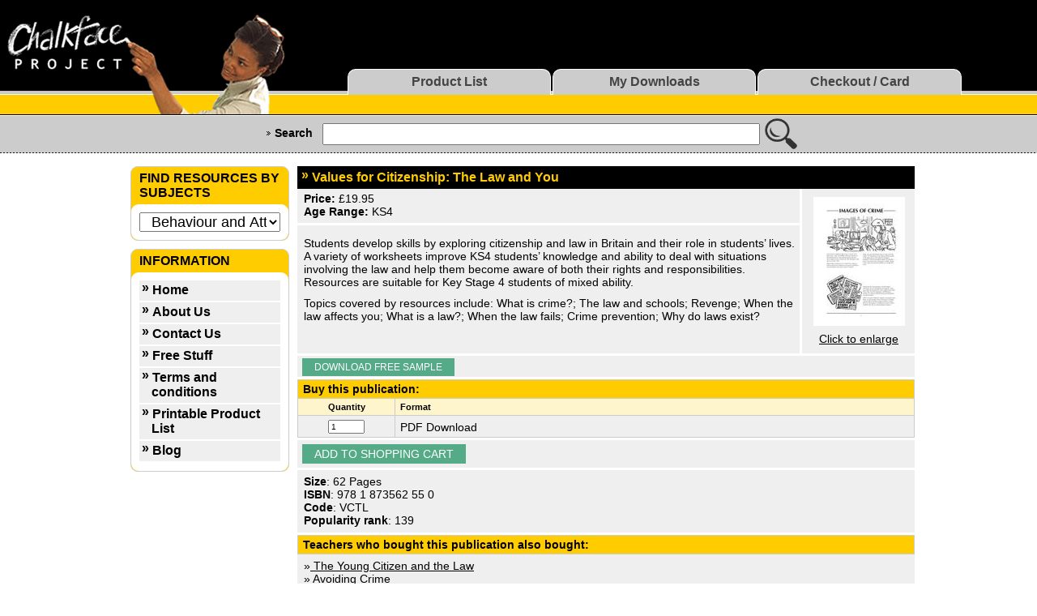

--- FILE ---
content_type: text/html; charset=utf-8
request_url: https://chalkface.com/products/BehaviourandAttendance/VCTL/
body_size: 6790
content:
<!DOCTYPE html  ><!-- PUBLIC"-//W3C//DTD XHTML 1.1//EN" "http://www.w3.org/TR/xhtml11/DTD/xhtml11.dtd"-->
<html>
  <head>
 	<title>Values for Citizenship: The Law and You | Behaviour and Attendance | Chalkface</title>
	<meta name="viewport" content="width=device-width, initial-scale=1.0">
	<meta name="verify-v1" content="49gYt4qBNzirp+2ciQeY5nJwIAeml8tpXyXRqVgrlOQ=" />
    <meta name="keywords" lang="en-us"
        content="Art, Assemblies, Assessment, Behaviour and Attendance, Business Studies,
Careers, Citizenship, Cover Lessons, Cross-Curricular, Design &amp; Technology,
Drama, English, Geography, GNVQ, Health and Social Care, High Attaining
Students, History, ICT, Inclusion, Induction Year, INSET, Key Skills,
Languages, Literacy, Maths, Music, Pastoral Care, PE, PSHE, RE, RSA Initial
Awards, Science, Special Needs, VI Form, Chalkface, Yacapaca, yaca, paca,
chalk, face, worksheets, lesson plans">    
    
    <link href="/static/app/css/main.css" rel="stylesheet" type="text/css"/>
    <link href="/static/app/css/forms.css" rel="stylesheet" type="text/css" media="all" /> 
    <link href="/static/app/css/mobile.css" rel="stylesheet" type="text/css" media="all" />   
    <link rel="icon" type="image/png" href="/static/app//img/favicon.ico" />
    <link rel="shortcut icon" type="image/vnd.microsoft.icon" href="/static/app/img/favicon.ico" />
    <link rel="alternate" type="application/rss+xml" title="Comments RSS" href="http://yacapaca.wordpress.com/feed/" />
    
    <META name="description"
        content="Students develop skills by exploring citizenship and law in Britain and their role in students’ lives. A variety of worksheets improve KS4 students’ knowledge and ability to deal with situations involving the law and help them become aware of both their rights and responsibilities. Resources are suitable for Key Stage 4 students of mixed ability.
Topics covered by resources include: What is crime?; The law and schools; Revenge; When the law affects you; What is a law?; When the law fails; Crime prevention; Why do laws exist?">

  <script type="text/javascript" src="/static/app/js/preload_images.js"></script>
  <script type="text/javascript"  src="/static/app/js/MochiKit.js"></script>
  <script  type="text/javascript"  src="/static/app/js/xmlhttplib.js"></script>  
  <script  type="text/javascript">
	      function doSelecte(par){    
			    var divname =document.getElementById(par);	
					divname.className="selected";
			}  
     	 function showInfo(par){    
			 var divname =document.getElementById(par);	
			divname.className = (divname.className == (par+' to_left')) ? par : par +' to_left'  ;
			}
  </script>
 </head>
	
  
  <body onLoad="MM_preloadImages('/static/app/img/cf/m_account_f2.jpg','/static/app/img/cf/m_paperless_f2.jpg','/static/app/img/cf/m_yacapaca_f2.gif','/static/app/img/cf/m_yacapaca.gif'); check_radio_button_of_product_type(); ">

<!-- New header -->
 <!--a class="lr-button" href="/checkout/Cart/" ><img src="/static/app/img/cf/nav_buttons/shopping-cart.png"/></a-->
<div class="header_n">
<table border="0" cellpadding="0" cellspacing="0">
  <tr>
    <td class="logo">
      <div><a href="/"><img class="logo" src="/static/app/img/cf/header/cf_logo_05.png" width="160" height="115" border="0" align="Chalkface project home"></a><img class="student"  src="/static/app/img/cf/header/student_01.gif" border="0" alt="" width="195" height="115"></div>
      <div class="student-add"><img src="/static/app/img/cf/header/studen_add_01.gif" border="0"></div>
    </td>
    <td class="header_panel" valign="bottom">
      <div class="header_banner_block">
        <div class="banner_item">best online courses</div>
        <div class="banner_item">photocopy-master lesson plans with worksheets</div>
        <div class="banner_item">free samples to download</div>
        <div class="banner_item">available in electronic and paper formats</div>
        <i>for Secondary Education in the UK.</i>
      </div>
 	    
              
      <table id="top-menu"  border="0" cellpadding="0" cellspacing="0" class="header_buttons">
        <tr>
          <td id="pr-list" ><a href="/"><div>Product List</div></a></td>
          <td id="m-dwnld"><a href="/account/my_downloads/"><div>My Downloads</div></a></td>       
          <td id="checkout"><a href="/checkout/Cart/" ><div>Checkout / Card</div></a></td>
        </tr>
      </table>
        
      
    </td>
  </tr>
</table>
</div>
<div class="header-line"></div>

<div class="header_search">
<form action="/search/"  name="search_form"><input type='hidden' name='csrfmiddlewaretoken' value='NbcVRPisEc5Tirpq2UmiRQOKNuAvQ0tV' />
<div>
  <b>Search</b>
  &nbsp;&nbsp;&nbsp;<input type="text" name="q" value="">&nbsp;
  <input name="imageField" type="image" src="/static/app/img/cf/search.png" align="middle"   border="0">&nbsp;&nbsp;
  <div class="radio">
  <input type="radio" name="search" value="chalkface" checked="CHECKED"  onclick="javascript:document.search_form.action='/search/';document.search_form.s.name='c_search'"/>on Chalkface
  <input type="radio" name="search" value="blog"  onclick="javascript:document.search_form.action='http://www.chalkface.com/blog/';document.search_form.c_search.name='s'"/>on Blog
  </div>
</div>
</form>
</div>
<a class="gamburger gamburger2" href="#" onclick="showInfo('top-left-menu'); return false;"></a>  
<a class="gamburger gamburger1" href="#" onclick="showInfo('top-left-menu'); return false;"></a> 
   
      <div id="top-left-menu"   class="top-left-menu">
        <ul class="buttons top2 ">
          <li  ><a href="/">Product List</a></li>
          <li  ><a href="/account/my_downloads/">My Downloads</a></li>       
          <li ><a href="/checkout/Cart/" >Checkout / Card</a></li>
        </ul>
         <ul class="buttons top1">
          <li  ><a href="/info/about/">About Us</a></li>
          <li  ><a href="/info/contact/">Contact Us</a></li>       
          <li ><a href="/info/terms-and-conditions/">Terms and conditions</a></li>
          <li><a href="/info/useful-links/">Printable Product List</a></li>
        </ul>
      </div>





<div class="header_dotted_line"><img src="/static/app/img/cf/white_dot.gif" width="1" height="1" border="0" alt=""></div>

<!-- /Header -->

<table cellspacing="0" class="main-table">
  <tr>
    
    <!-- left navbar begin-->
    <td id="left_box_width">
      <div id="left_bar_padding">
      
      <div class="box_Information"></div>
        <div class="box_Categories"> <div class="box_area">
  <div class="box_title">  Find Resources By Subjects  </div>
  <div class="box_body" id="text">
    
      <form method="get" action="show_category" name="selected_category"><input type='hidden' name='csrfmiddlewaretoken' value='NbcVRPisEc5Tirpq2UmiRQOKNuAvQ0tV' />
        <select name="category" onChange="document.location.href=document.selected_category.category.value;" class="arial10">
           
          <option value="/">Products</option>
          
	  
          <option value="/products/Art/">&nbsp;&nbsp;Art</option>
	  
          <option value="/products/Assemblies/">&nbsp;&nbsp;Assemblies</option>
	  
          <option value="/products/BehaviourandAttendance/" selected="selected" >&nbsp;&nbsp;Behaviour and Attendance</option>
	  
          <option value="/products/BusinessStudies/">&nbsp;&nbsp;Business Studies</option>
	  
          <option value="/products/Careers/">&nbsp;&nbsp;Careers</option>
	  
          <option value="/products/Citizenship/">&nbsp;&nbsp;Citizenship</option>
	  
          <option value="/products/ICT/">&nbsp;&nbsp;Computing and ICT</option>
	  
          <option value="/products/CoverLessons/">&nbsp;&nbsp;Cover Lessons</option>
	  
          <option value="/products/Cross-Curricular/">&nbsp;&nbsp;Cross-Curricular</option>
	  
	  
          <option value="/products/DesignTechnology/">&nbsp;&nbsp;Design &amp; Technology</option>
	  
          <option value="/products/Drama/">&nbsp;&nbsp;Drama</option>
	  
          <option value="/products/English/">&nbsp;&nbsp;English</option>
	  
          <option value="/products/Assessment/">&nbsp;&nbsp;Exam Prep</option>
	  
          <option value="/products/Geography/">&nbsp;&nbsp;Geography</option>
	  
          <option value="/products/HighAttainingStudents/">&nbsp;&nbsp;Gifted and Talented</option>
	  
          <option value="/products/History/">&nbsp;&nbsp;History</option>
	  
          <option value="/products/homophobic-bullying/">&nbsp;&nbsp;Homophobic bullying</option>
	  
          <option value="/products/Inclusion/">&nbsp;&nbsp;Inclusion</option>
	  
          <option value="/products/KeySkills/">&nbsp;&nbsp;Key Skills</option>
	  
          <option value="/products/Literacy/">&nbsp;&nbsp;Literacy</option>
	  
          <option value="/products/Maths/">&nbsp;&nbsp;Maths</option>
	  
          <option value="/products/MFL/">&nbsp;&nbsp;MFL</option>
	  
          <option value="/products/Music/">&nbsp;&nbsp;Music</option>
	  
          <option value="/products/PastoralCare/">&nbsp;&nbsp;Pastoral Care</option>
	  
          <option value="/products/PE/">&nbsp;&nbsp;PE</option>
	  
          <option value="/products/PSHE/">&nbsp;&nbsp;PSHE</option>
	  
          <option value="/products/RE/">&nbsp;&nbsp;Religion</option>
	  
          <option value="/products/Science/">&nbsp;&nbsp;Science</option>
	  
          <option value="/products/SpecialNeeds/">&nbsp;&nbsp;Special Needs</option>
	  
          <option value="/products/VIForm/">&nbsp;&nbsp;VI Form</option>

          <option value="/blog/">News</option>
          <option value="/blog/?cat=6">&nbsp;&nbsp;Blog</option>
          <option value="/blog/?cat=5">&nbsp;&nbsp;Default News</option>
          <option value="/blog/?cat=4">&nbsp;&nbsp;Students' News</option>
          <option value="/blog/?cat=3">&nbsp;&nbsp;Teachers' news</option>
        </select>
      </form>

   </div>
  <div class="box_footer"><img src="/static/app/img/cf/white_dot.gif" width="185" height="16" border="0" alt=""></div>
</div>
</div>
 
     <div class="box_Information"> <div class="box_area">
  <div class="box_title"> Information    </div>
  <div class="box_body" id="text">
    
    <div class="buttons"   id="info_buttons"  >
      <a href="/">Home</a>
      <a href="/info/about/">About Us</a>
      <a href="/info/contact/">Contact Us</a>
      <a href="/info/free-stuff/">Free Stuff</a>
      <a href="/info/terms-and-conditions/">Terms and conditions</a>
      <a href="/info/useful-links/">Printable Product List</a>
      <a href="/blog/">Blog</a>
    </div>

   </div>
  <div class="box_footer"><img src="/static/app/img/cf/white_dot.gif" width="185" height="16" border="0" alt=""></div>
</div>
</div>
      </div>
    </td>
    <!-- left navbar end-->
    
    <td class="main-info">
      



<SCRIPT LANGUAGE="JavaScript">
  function openwin(url)
  {
  winopts="width=649,height=994,status=no,location=no,menubar=no,scrollbars=1,toolbar=no,resizable=no,screenX=100,screenY=100";
  window.open(url,"Big_image",winopts);
    }
function check_radio_button_of_product_type() {
  firstButton = document.getElementsByName('sa.type')[0]
  if (firstButton != null) {
    firstButton.checked='checked'
  }
}
check_radio_button_of_product_type()

    function validate_cart_form(form) {
        var input_qty = document.getElementById('cart_qty');

        if (!cart_qty) {
            // skip checking if brouser not support DOM
            return true;
        }
        if (!/^\d+$/.test(input_qty.value)) {
            alert("Quantity should be a number");
            return false;
        }
        
        if (input_qty.value < 1 || input_qty.value > 1000) {
            alert("Quantity should be in range 1..1000");
            return false;
        }

        return true;
    }

</SCRIPT> 	  

<div class="product-page">
<h1>Values for Citizenship: The Law and You</h1>

<form action="Cart/Add/" method="post" onSubmit="return validate_cart_form(this)"><input type='hidden' name='csrfmiddlewaretoken' value='NbcVRPisEc5Tirpq2UmiRQOKNuAvQ0tV' />
<div class="product-info">
  <div class="image">
    
     <a href="#" onClick="openwin('product_image/')"><img width="113" border="0" src="/static/data/img/product/._t_product-picture-403_w_113.jpg"></a>
     <a href="#" onClick="openwin('product_image/')">Click to enlarge</a>
     
  </div>
  <div class="info">
    <p>
	  <b>Price:</b> £19.95<br />
  	  <b>Age Range:</b>  KS4
    </p>
  </div>
  <div class="description">
    <p>
      <P>Students develop skills by exploring citizenship and law in Britain and their role in students’ lives. A variety of worksheets improve KS4 students’ knowledge and ability to deal with situations involving the law and help them become aware of both their rights and responsibilities. Resources are suitable for Key Stage 4 students of mixed ability.</P>

<P>Topics covered by resources include: What is crime?; The law and schools; Revenge; When the law affects you; What is a law?; When the law fails; Crime prevention; Why do laws exist?</P>


    </p>
  </div>
  
</div>
<div class="clear"></div>


<div class="buttons-block"><a href="free_download/"  class='link'><!--img src="/static/app/img/cf/button_download.gif" width="156" height="19" border="0"-->Download Free Sample</a></div>


<div class="order-publication">
  <h2>Buy this publication:</h2>
  <table cellspacing="0">
    <tr>
      <th class="quantity">Quantity</th>
      <th>Format</th>
    </tr>
    <tr>
      <td class="quantity"><input type="text" name="quantity" size="5" value="1" id="cart_qty"></td>
      <td>
	    PDF Download
      </td>
    </tr>
  </table>
</div>

<div class="buttons-block">
	
	
	
	<input  class="link"  value="add to shopping cart"  type="submit">
	
	
</div>






<div class="info-block">
    
    <b>Size</b>: 62 Pages<br>
    
    
    <b>ISBN</b>: 978 1 873562 55 0<br>
    
    
    <b>Code</b>: VCTL<br>
    
    <b>Popularity rank</b>: 139

    
</div>

  
  <!-- customers who bought X also bought Y,Z -->
  <h2>Teachers who bought this publication also bought:</h2>
  <div class="info-block">
    
       &raquo;<a href="/products/PSHE/YCAL/"> The Young Citizen and the Law</a><BR>
    
       &raquo;<a href="/products/Assemblies/AVCR/"> Avoiding Crime</a><BR>
    
       &raquo;<a href="/products/PSHE/EIS1/"> Exercises to Improve Self-knowledge and Self-esteem 1</a><BR>
    
       &raquo;<a href="/products/PSHE/ANMA/"> Anger Management</a><BR>
    
  </div>
  <!-- end of customers who bought X also bought Y,Z -->
  


<!-- ------------------------- Content list title --------------------------------- -->
<h1 class="content-list">Contents List</h1>

<div class="product_comments">
  <H4>Worksheets</H4>
<UL>
  <LI>7 AGE MATTERS Students are introduced to their legal rights and responsibilities and focus on the relationship between attitudes in society and particular laws.</LI>
  <LI>9 IMAGES OF CRIME Students consider the role of the media in shaping attitudes to crime.</LI>
  <LI>11 WHERE DO I STAND? Students explore their feelings about a wide variety of crimes.</LI>
  <LI>13 THEFT: DOES IT MATTER? Students look closely at their attitudes to theft.</LI>
  <LI>15 NO YOU DON'T Students consider the benefits and drawbacks of legal sanctions.</LI>
  <LI>17 LAW, SEX AND YOU Students look at information about the law relating to sex.</LI>
  <LI>19 WHY LAWS? Students discuss the complexity of legislation and the law-making process.</LI>
  <LI>21 HOW DO I FIT IN? Students are encouraged to discuss their experience of citizenship and to look at the roles they play in society.</LI>
  <LI>23 CONSIDERATE CITIZEN Having identified different social groupings to which they belong, students are asked to focus on the non-academic skills required to be a responsible group member.</LI>
  <LI>25 DEFINING MY RIGHTS Students reflect upon the responsibilities which complement freedoms and rights.</LI>
  <LI>27 DRINK AND YOU Students look at the law relating to alcohol consumption and focus on the effects of peer pressure.</LI>
  <LI>29 MONEY MATTERS Students discuss money management and financial laws.</LI>
  <LI>31 BUY LAWS Students are tested on their knowledge of consumer laws.</LI>
  <LI>33 SAFE NOT SORRY Students discuss crime prevention.</LI>
  <LI>35 LAW AS A CAREER Students consider jobs involving the law.</LI>
  <LI>37 A MAN'S WORLD Students look at the 'gender' of our society's legal values.</LI>
  <LI>39 DISCRIMINATION Students consider the issues of prejudice and discrimination.</LI>
  <LI>41 AT THE POLICE STATION Students look at information about legal rights upon arrest or detainment.</LI>
  <LI>43 SIDESTEPPING THE LAW Students discuss the possible consequences of breaking the law.</LI>
  <LI>45 HOW SERIOUS? Students look at several categories of crime and consider the implications of all kinds of criminal behaviour.</LI>
  <LI>47 DRUGS Students discuss illegal drug use.</LI>
  <LI>49 TRIAL BY JURY Students evaluate evidence and consider appropriate forms of punishment.</LI>
  <LI>51 SAFETY FIRST Students look at information and advice about safety in the school and workplace.</LI>
  <LI>53 FROM IDEA TO LAW Students look at the stages of legislation.</LI>
  <LI>55 THE COST OF CRIME Students consider the consequences of crime for the individual and for society.</LI>
  <LI>57 RULES OR LAWS? Students consider the differences between rules and laws.</LI>
  <LI>59 CRIMINAL OR CIVIL LAW? Students are given an introduction to the concept of civil law.</LI>
  <LI>60 LAW FACTSHEET: THE CHILDREN'S ACT 1989</LI>
  <LI>61 LAW FACTSHEET: THE 1991 CRIMINAL JUSTICE ACT</LI>
</UL>

</div>
</form>


<!-- Reviews block -->
<a name="review_block"></a>
<div class="reviews-block">
<h2>Reviews</h2>
  
    <div class="review-body">
    <div class="date">05/01/05</div>
      <h3>
    	  
    	  Teacher Testing Repot  
    	  
      </h3>
      <div class="review-description">
          This would make a good basis for a new PSE module. I like the variety of teaching and learning styles.
            <!-- Reviews report -->

          <div class="commit">

            <div class="comments">
              
                <a href="447/review_report/">&raquo; Report this</a>
                
              
            </div>

            <form action="447/review_helpful/" method="post"><input type='hidden' name='csrfmiddlewaretoken' value='NbcVRPisEc5Tirpq2UmiRQOKNuAvQ0tV' />
                <input type="hidden" name="review_id" value="487">
                <input type="hidden" name="product_id" value="683">
                <input type="hidden" name="back" value="review_helpful.py">
                Was this review helpful to you?
                <input type="submit" value="yes" name="helpful" class="button">
                <input type="submit" value="no" name="helpful" class="button">
            </form>
          </div>

      </div>

    </div>
  

</div>

<div class="buttons-block"><table onclick="document.location.href='/products/BehaviourandAttendance/'; return false;" class="graf_button_link" border="0" cellpadding="0" cellspacing="0">
  <tbody>
    <tr>
      <td><a href=""><img src="/static/app/img/cf/buttons/button_left.gif" alt="Back to list" border="0" height="19" width="11"></a></td>
      <td background="/static/app/img/cf/buttons/button_bg.gif"><a href="" alt="Back to list" class="link">Back to list</a></td>
      <td><img src="/static/app/img/cf/buttons/button_right.gif" alt="Back to list" border="0" height="19" width="11"></td>
    </tr>
  </tbody>
</table>
</div>


    <!-- main end -->
     
    </td>
  </tr>
</table>

<!-- footer //-->
<div class="footer"></div>
<div class="copyright">
  <a href="/feeds/reviews/">Reviews RSS</a><br>
  <a href="http://yacapaca.wordpress.com/feed/">Comments RSS</a>
</div>
    <!-- footer_eof //-->

<script src="https://ssl.google-analytics.com/urchin.js" type="text/javascript">
</script>
<script type="text/javascript">
var _acct_dev  = "UA-505278-4";
var _acct_prod = "UA-505278-1";

_uacct = _acct_prod;

if ( document.location && 
     document.location.hostname && 
     document.location.hostname != "www.chalkface.com") {
  _uacct = _acct_dev;
}


urchinTracker();
</script>


  </body>
</html>

--- FILE ---
content_type: text/css
request_url: https://chalkface.com/static/app/css/main.css
body_size: 5707
content:
body {
  background-color: #FFFFFF;
  margin: 0;
  padding: 0; 
}
body, td, th, div, span, p{
  font-family: Arial, Helvetica, sans-serif;
  font-size: 12px;
}
p{
  margin-top: 0;
}
.debug{
	color: #999;
	font-size:120%;
	font-weight: bold;
	display: none;
}
.clear{
	clear: both;
}
table{
   border-collapse: collapse;
}
/*-- Header styles --*/
.header_n{
  background: #000 url(/static/app/img/cf/header/header_bg_01.gif) repeat-x bottom left;
}
.header_panel{
  padding: 0px 0px 0px 0px
}
.header_buttons{
  margin-left: 0px;
  margin-bottom: 24px;
}
.header_buttons td{
  padding-left: 1px;
}

.header_dotted_line{
  background-color: #CCC;
  background-image: url(/static/app/img/cf/header/dotted_line.gif);
  margin-bottom: 15px;
}
div.header_banner_block{
  font-style: italic;
  font-weight: bold;
  margin: 0px 0px 8px 80px;
  color: white;
  font-size: 12px;
}
div.header_banner_block .banner_item{
  background-image: url(/static/app/img/cf/ico_check.jpg);
  background-repeat: no-repeat;
  padding: 0px 0px 0px 18px;
  margin-bottom: 1px;
}
div.header_banner_block i{
  color: #ffcc00;
  margin-left: 100px;
}
.student-add{
	padding-left: 160px;
}
.header-line{
  height: 1px;
  background-color: #000;
  margin-bottom: 1px;
  overflow: hidden;
}
.header_search{
  background-color: #CCC;
  padding: 3px 0px 4px 250px;
  font-size: 12px;
}
.header_search div{
  vertical-align: middle;
}
.header_search div b{
  position: relative;
  *position: static;
  top: 1px;
  background: url(/static/app/img/cf/header/search-arrow2.gif) no-repeat 0 50%;
  padding-left: 10px;
}
.header_search div input{
  vertical-align: middle;
}
.header_search div input[type="radio"]{
  position: relative;
  top: -2px;
}
.to-left{ text-align: left; }
.to-right{ text-align: right; }
.to-center{ text-align: center; }
.main-table{
   width: 775px;
   border: 0;
}
.main-table td{
   vertical-align: top;
}
.main-table td.main-info{
   width: 545px;
}
/*-- Boxes begin --*/

.box_area{
  width: 185px;
  margin-bottom: 5px;
}
.box_title{
  background-image: url(/static/app/img/cf/boxes/box_header_02.gif);
  background-repeat: no-repeat;
  padding: 5px 10px 16px 10px;
  font-family: Arial, Helvetica, Verdana, sans-serif;
  font-size: 11px;
  font-weight: bold;
  color: Black;
  text-transform: uppercase;
}
.box_body{
  background-image: url(/static/app/img/cf/boxes/box_bg_01.gif);
  background-repeat: repeat-y;
  padding: 2px 11px;
  border: 0px solid red;
}
.box_footer{
  background-image: url(/static/app/img/cf/boxes/box_footer_02.gif);
  background-repeat: no-repeat;
}
div.box_area #buttons, #buttons{
  padding-top: 0;
  padding-bottom: 0;
}

.main_info a:hover{
  /*-- background-color: #DDD; --*/
  }

#buttons a,  .buttons a {
  display: block;
  padding: 3px 14px 4px 15px;
  background-image: url(/static/app/img/cf/boxes/button_arrow_01.gif);
  background-repeat: no-repeat;
  background-color: #EFEFEF;
  text-decoration: none!important;;
  font-family: Arial, Helvetica, Verdana, sans-serif;
  font-size: 11px;
  font-weight: bold;
  color: Black;
  border-bottom: 2px solid white;
  margin-top: 0px;

}
#buttons a:hover, .buttons a:hover{
  /* color: #ffcc00; */
  background-color: #DDD;
}
div.box_area #text{
  padding-top: 0;
}
div.box_button{
  text-align: right;
  padding: 3px 2px 0px 2px;
}

/*-- Footer and copyright --*/
.footer{
  height: 10px;
  background-color: #FFCC00;
  margin-top: 15px;
  margin-bottom: 1px;
  _overflow: hidden;
}
.copyright{
  border-top: 15px solid Black;
  font-size: 10px;
  color: #AAA;
  padding: 6px 12px;
  margin-bottom: 0px;
  line-height: 18px;
}
.copyright a{
  color: #444;
}


a:link {color: #000000;text-decoration: underline;}
a:visited {color: #000000;text-decoration: underline;}
a:hover {color: #0000CC;text-decoration: underline;}
a:active {color: #000000;text-decoration: underline;}

.arial12white {font-family: Arial, Helvetica, sans-serif;font-size: 12px;font-weight: bold;color: #FFFFFF;}
.arial12white a:link {color: #FFFFFF;text-decoration: none;}
.arial12white a:visited {color: #FFFFFF;text-decoration: none;}
.arial12white a:hover {color: #FFCC00;text-decoration: none;}
.arial12white a:active {color: #FFFFFF;text-decoration: none;}

.arial12yellow {font-family: Arial, Helvetica, sans-serif;font-size: 12px;font-weight: bold;color: #FFCC00;}
.arial12yellow a:link {color: #FFCC00;text-decoration: none;}
.arial12yellow a:visited {color: #FFCC00;text-decoration: none;}
.arial12yellow a:hover {color: #FFFFFF;text-decoration: none;}
.arial12yellow a:active {color: #FFCC00;text-decoration: none;}

.leftmenu {font-family: Arial, Helvetica, sans-serif;font-size: 11px;font-weight: bold;color: #000000;text-decoration: none;background-color:#EFEFEF;}
.leftmenu a:link {color: #000000;text-decoration: none;}
.leftmenu a:visited {color: #000000;text-decoration: none;}
.leftmenu a:hover {color: #FFCC00;text-decoration: none;}
.leftmenu a:active {color: #000000;text-decoration: none;}

.shoppinglist {
  font-family: Arial, Helvetica, sans-serif;
  font-size: 11px;
  font-weight: bold;
  color: #000000;
  text-decoration: none;
  background-color:#FFF5CC;
}

.shoppinglist a:link {color: #000000;text-decoration: none; }
.shoppinglist a:visited {color: #000000;text-decoration: none;}
.shoppinglist a:hover {color: #FFCC00;text-decoration: none;}
.shoppinglist a:active {color: #000000;text-decoration: none;}

th.shoppinglist{
  font-size: 12px;
  text-align: left;
  font-weight: bold;
  padding-left: 5px;
}

.leftmenutitle {font-family: Arial, Helvetica, sans-serif;font-size: 11px;font-weight: bold;color: #000000;text-decoration: none; text-transform: uppercase;}
.leftmenutitle a:link {color: #000000;text-decoration: none;}
.leftmenutitle a:visited {color: #000000;text-decoration: none;}
.leftmenutitle a:hover {color: #FFFFFF;text-decoration: none;}
.leftmenutitle a:active {color: #000000;text-decoration: none;}


.arial10 {font-family: Arial, Helvetica, sans-serif;font-size: 10px;color: #000000;}
.arial10 a:link {color: #000000;text-decoration: underline;}
.arial10 a:visited {color: #000000;text-decoration: underline;}
.arial10 a:hover {color: #FFCC00;text-decoration: underline;}
.arial10 a:active {color: #000000;text-decoration: underline;}

.arial11 {font-family: Arial, Helvetica, sans-serif;font-size: 11px;color: #000000;}
.arial11 a:link {color: #000000;text-decoration: underline;}
.arial11 a:visited {color: #000000;text-decoration: underline;}
.arial11 a:hover {color: #FFCC00;text-decoration: underline;}
.arial11 a:active {color: #000000;text-decoration: underline;}

.arial10white {font-family: Arial, Helvetica, sans-serif;font-size: 10px;color: #FFFFFF;}
.arial10white a:link {color: #FFFFFF;}
.arial10white a:visited {color: #FFFFFF;}
.arial10white a:hover {color: #FFCC00;}
.arial10white a:active {color: #FFFFFF;}

.arial16 {font-family: Arial, Helvetica, sans-serif;font-size: 16px;font-weight: bold;color: #000000;}
.arial16 a:link {color: #000000;}
.arial16 a:visited {color: #000000;}
.arial16 a:hover {color: #FFCC00;}
.arial16 a:active {color: #000000;}

.arial14 {font-family: Arial, Helvetica, sans-serif;font-size: 14px;color: #000000;}
.arial14 a:link {color: #FFCC00;}
.arial14 a:visited {color: #FFCC00;}
.arial14 a:hover {color: #000000;}
.arial14 a:active {color: #FFCC00;}

.arial13 {font-family: Arial, Helvetica, sans-serif;font-size: 13px;color: #000000;}
.arial13 a:link {color: #666666;}
.arial13 a:visited {color: #666666;}
.arial13 a:hover {color: #000000;}
.arial13 a:active {color: #666666;}

/* ul li {list-style-type: disc;} */

.newstitle {font-family: Arial, Helvetica, sans-serif;color: #000000;font-size: 12px;font-weight: bold;}
.newstitle a:link {color: #000000;text-decoration: none;}
.newstitle a:visited {color: #000000;text-decoration: none;}
.newstitle a:hover {color: #FFFFFF;text-decoration: none;}
.newstitle a:active {color: #000000;text-decoration: none;}

.redtitle {font-family: Arial, Helvetica, sans-serif;color: #990000;}

blockquote {color: #000000;font-family: Georgia, "Times New Roman", Times, serif;font-style: italic;}

h4 {font-family: Arial, Helvetica, sans-serif;font-size: 12px;font-weight: bold;color: #990000;}
h3 {font-family: Arial, Helvetica, sans-serif;font-size: 12px;font-weight: bold;color: #990000;}
h1 {font-family: Arial, Helvetica, sans-serif;font-size: 16px;font-weight: bold;color: #990000;}
.landing hr {color: #efefef;}


#left_box_width{
	width: 185px;
}
#left_bar_padding{
  padding-left: 10px;
  padding-right: 10px;
}
#left_box2_width{
	width: 205px;
}
form{
	margin: 0px;
}
.clear{ clear: both; }
.content_box_title, .page_title{
	font-family: Arial, Verdana, Geneva, Helvetica, sans-serif;
	font-size: 12px;
	font-weight: bold;
	text-transform: uppercase;
	padding: 0px 0px 8px 0px;
	background-color: White;
}
.content_box_title{
  background-image: url(/static/app/img/cf/folder_title_01.gif);
  background-repeat: no-repeat;
  padding-left: 19px;
}
.product_page_title{
	font-family: Arial, Verdana, Geneva, Helvetica, sans-serif;
	font-size: 12px;
	font-weight: bold;
	color: #FFCC00;
	padding: 5px 3px 5px 17px;
	background: Black url(/static/app/img/cf/boxes/button_arrow_03.gif) no-repeat 7px 50%;
	margin: 0 0 3px 0;
}
.product-page h1{
	font-family: Arial, Verdana, Geneva, Helvetica, sans-serif;
	font-size: 12px;
	font-weight: bold;
	color: #FFCC00;
	padding: 5px 3px 5px 17px;
	background: Black url(/static/app/img/cf/boxes/button_arrow_03.gif) no-repeat 7px 50%;
	margin: 0 0 0 0;
}
.product-page h1.content-list{
	font-family: Arial, Verdana, Geneva, Helvetica, sans-serif;
	font-size: 12px;
	font-weight: bold;
	color: #FFCC00;
	padding: 5px 3px 5px 17px;
	background: #333 url(/static/app/img/cf/boxes/button_arrow_03.gif) no-repeat 7px 50%;
	margin: 0 0 0 0;
}
a.product_list_title{
  display: block;
  margin-bottom: 2px;
  font-weight: bold;
}
/*-- ---------------------------------------------- Buttons ----------------------------------------------------------------------------- --*/
.graf_button_link{
    text-decoration: none;
    cursor: pointer;
	 text-transform: uppercase;
}
.graf_button_link a.link{
   display: block;
   text-transform: uppercase;
   font-family: Arial, verdana, Geneva, sans-serif; 
   font-size: 11px; 
   font-weight: bold; 
   color: #FFFFFF;
   text-decoration: none;
   padding-top: 2px; 
}
.graf_button_link_small, .graf_button_link_small a{
    font-family: Arial, verdana, Geneva, sans-serif; 
    font-size: 11px; 
    font-weight: bold; 
    color: #FFFFFF; 
    text-decoration: none;
    cursor: pointer;
}
.button_like_image{
    font-family: Arial, verdana, Geneva, sans-serif; 
    font-size: 12px; 
    font-weight: bold; 
    color: #9C3000; 
    text-decoration: none;
    cursor: pointer;
    background-color: #FFCF00;
    border: 1px solid #9C3000;
    padding: 2 7 2 7px;
}
.button_like_image_small{
    font-family: Arial, verdana, Geneva, sans-serif; 
    font-size: 11px; 
    font-weight: bold; 
    color: #9C3000; 
    text-decoration: none;
    cursor: pointer;
    background-color: #FFCF00;
    border: 1px solid #9C3000;
    padding: 0 3 0 3px;
}
.button_like_image_T{
    font-family: Arial, verdana, Geneva, sans-serif; 
    font-size: 12px; 
    font-weight: bold; 
    color: #111111; 
    text-decoration: none;
    cursor: pointer;
    background-color: #FFCF00;
    border: 1px solid #111111;
    padding: 2 7 2 7px;
}
.button_like_image_small_T{
    font-family: Arial, verdana, Geneva, sans-serif; 
    font-size: 11px; 
    font-weight: bold; 
    color: #111111; 
    text-decoration: none;
    cursor: pointer;
    background-color: #DDDDDD;
    border: 1px solid #111111;
    padding: 0px 7px 0px 7px;
}
.button_like_image_TT{
    font-family: Arial, verdana, Geneva, sans-serif; 
    font-size: 12px; 
    font-weight: bold; 
    color: #111111; 
    text-decoration: none;
    cursor: pointer;
    background-color: #FFCF00;
    border: 1px solid #111111;
    padding: 2 7 2 7px;
}
.button_like_image_small_TT{
    font-family: Arial, verdana, Geneva, sans-serif; 
    font-size: 11px; 
    font-weight: bold; 
    color: #111111; 
    text-decoration: none;
    cursor: pointer;
    background-color: #DDDDDD;
    border: 1px solid #111111;
    padding: 0px 3px 0px 3px;
}
#first_cell{
	padding-left: 8px;
}
#ef, .ef{
	background-color: #EFEFEF;
}
.custom_page_box{
	font-family: Arial, verdana, Geneva, sans-serif; 
    font-size: 12px; 
    background-color: #EFEFEF;
    padding: 6px 5px 8px 10px;
	margin-bottom: 5px;
}
h3{	padding-top: 0px;}
.main_info{
  background-color: #FFFFFF;
  padding-top: 0px;
  width: 545px;
}
.sand_cell, #send_cell{	background-color: #FFF5CC;}
table{border-collapse: collapse; }
.borders, #borders{border-collapse: separate; }
#wb_table, .wb_table{background-color: #EFEFEF; width: 100%;}
#wb_table td, .wb_table td{
	border-bottom: 3px solid white;
	border-right: 3px solid white;
	padding: 5px;
}
#last_cell, .last_cell{	border-right: 0px;}
.bordered_table_grey, #bordered_table_grey, .bordered_table_grey_form, #bordered_table_grey_form{
	border-collapse: collapse;
}
.bordered_table_grey_form td, bordered_table_grey_form td, .bordered_table_grey td, bordered_table_grey td{
	padding: 2px 4px 2px 4px;
	border: 1px solid #CCCCCC;
}
bordered_table_grey_form th{
  border: 1px solid red;
}
.form_block{
  border-bottom: 3px solid White;
}
.form_buttons_block{
  border: 1px solid #CCC;
  margin-bottom: 3px;
}
.buttons_block{
  border: 1px solid #EEE;
}
.form_buttons_block table#ef td#button_cell{ 
  padding: 3px 3px;
}
.table_caption td{
	background-color: #FFCC00;
	font-weight: bold;
	padding: 5px 5px 5px 5px;	
}
.w, #w{background-color: white;}
.service_message{
	 font-family: Arial, verdana, Geneva, sans-serif; 
    font-size: 12px; 
    background-color: White;
    padding: 18px 5px 5px 20px;
}
.block, #block{ background-color: White; padding-bottom: 3px;}
.no_border, #no_border, .noborder, #noborder{	border: 0px;}
.no_border td, #no_border td, .noborder td, #noborder td{border: 0px;	padding: 0px;}
.ly, #ly{ background-color: #FFF5CC;}
.print_invoice_title{
	background-color: #FFCC00;
}

.product_comments{
	background-color: #EFEFEF;
	border: 1px solid #CCCCCC;
	border-top: 0px;
}
.product_comments ul{
	padding-top: 0px;
	margin-top: 10px;
	border-top: 0px; 
	border: 0px solid #CCCCCC;
}
.product_comments h4{
	padding: 2px;
	padding-left: 7px;
	margin: 0;
	border: 1px solid #CCCCCC;
	border-left: 0px;
	border-right: 0px;
	font-size: 11px;
	color: Black;
	background-color: #FFF5CC;
}
.product_comments h3{
	padding: 2px;
	padding-left: 7px;
	margin: 0;
	border: 0px solid #CCCCCC;
	border-top: 0px;
	background-color: #FFCC00;
	color: #000000;
}
ul li{
	list-style-image: url(/static/app/img/cf/bullet_black.gif);
	padding-bottom: 4px;
}

/* paginator */
.paginator { padding: 0; font-weight: bold; text-align: right; margin-bottom: 10px; margin-top: 10px; margin-right: 0px; font-size: 11px; border: 0px solid red; 
 float: right;
}
.paginate-pages { padding: 2px 4px 2px 100px; background: #efefef; border: 1px solid #ddd; cursor: pointer; text-decoration: underline; }
.paginate-first, .paginate-last { background: #efefef; padding: 2px 6px; border: 1px solid #ddd; font-weight: bold; }
.paginate-previous, .paginate-next { background: #efefef; padding: 2px 6px; border: 1px solid #ddd; }
.paginate-link { background: #efefef; padding: 2px 6px; border: 1px solid #ddd; }
.paginate-current { padding: 2px 6px; border: 1px solid #ddd; font-weight: bold; background:#ffcc00; color:#000000; }

.paginate-pages a, .paginate-first a, .paginate-last a, .paginate-previous a, .paginate-next a, .paginate-link a, .paginate-current a{
   text-decoration: none;
}
/* Progress bar + delivery mail pages (Gradusnik) */
.progress_block{
  background-image: url(/static/app/img/cf/progess/progress_green_01.gif);
  background-repeat: no-repeat;
  width: 350px;
  margin: 9px 0px 12px 0px;
  text-align: right;
}
.progress_block_red{
  background-image: url(/static/app/img/cf/progess/progress_red_01.gif);
  background-repeat: no-repeat;
  width: 350px;
  margin: 9px 0px 12px 0px;
}
#delivery_links{
  margin-bottom: 17px;
  padding-left: 8px;
  border: 0px solid red; 
}
.detailed_log{
  background-color: #efefef;
  padding: 9px 10px;
  border: 1px solid #e7e7e6;

}
.progress_block_infoq{
  padding-left: 8px;
  padding-bottom: 16px;
}

table.my_downs td, table.my_downs th{
  border-bottom: 1px solid #CCC;
  border-top: 1px solid #CCC;
}
table.my_downs td{
  color: #333;
}

div.my_profile td{
  padding: 7px;
}
div.my_profile td ul{
  padding-left: 0px;
  margin-left: 20px;
}

.subsbribed_subjects{
  background-color: #EEE;
  padding: 12px 10px;
  border: 1px solid #CCC;
}
.grey_block_border, #grey_block_border{
   border: 1px solid #CCC;
}
.instructions_P, #instructions_P{
  padding: 12px 15px 16px 14px;
}

/*-- Payment method page --*/
.choose_payment_block{
  border: 1px solid #CCC;
  background-color: #EEE;
  margin-bottom: 3px;
}
.choose_payment_block td{
  vertical-align: top;
  padding: 15px;
}
.choose_payment_block img.cc{
  border: 0px solid red;
  margin-top: 1px;
  margin-left: 1px;
}
/*-- --*/
td.sc_totals{
  font-weight: bold;
  background-color: #efefef;
  text-align: right;
  vertical-align: middle !important;  
}
td.sc_totals table td{ font-weight: bold; padding: 1px 0; }
.sc_totals input.text{  width: 70px; margin: 1px 5px; vertical-align: middle; }
.sc_totals input#img{ vertical-align: middle !important; }

.gc { text-align: right; }
/*-- New prodict listing code --*/
.cat-description{
  font-size: 100%;
  font-weight: normal;
  padding: 0 5px;
  margin-bottom: 8px;
  color: #555;
}
.cat-item{
  background: #efefef url(/static/app/img/cf/cat-list-bg.gif) repeat-y 0 0;
  float: left;
  width: 100%;
  margin-bottom: 2px;
}
a.cat-image{
   display: block;
  float: left;
  width: 142px;
  text-align: center;
  padding: 10px 0;
}
.cat-info{
  float: left;
  width: 390px;
  padding: 9px 10px 10px 12px;
}
.cat-item-title{
  display: block;
  font-weight: bold;
  margin-bottom: 3px;
  background: url(/static/app/img/cf/boxes/button_arrow_01.gif) no-repeat -5px -3px;
  padding-left: 10px;
}
.cat-item-title:hover{
  background-image: url(/static/app/img/cf/boxes/button_arrow_02.gif)
}
.cat-info .read-more{
  display: block;
  float: right;
  font-weight: bold;
  margin-top: 6px;
}
.search-results-header{
  margin: 1px 0 7px 5px;
}
.search-results-header h2{
  background: url(/static/app/img/cf/folder_title_01.gif) no-repeat 0 0;
  padding: 0 0 0 19px;
  margin: 0 0 2px 0;
  font-size: 100%;
}
/*--  --*/
.product-page{}
.product-page h2{
  background: #ffcc00;
  font-size: 100%;
  margin: 0;
  padding: 3px 6px;
  border: 1px solid #ccc;
}
.product-info{
  background: #efefef url(/static/app/img/cf/boxes/prod-info-bg-01.gif) repeat-y 100% 0;
  float: left;
  vertical-align: top;
  width: 100%;
  margin-bottom: 3px;
}
.product-info .image{
  display: block;
  width: 138px;
  float: right;
  text-align: center;
  padding: 10px 0 10px 0;
}
.product-info .image a{ display: block; }
.product-info .image a img{ margin-bottom: 5px; }
.product-info .info, .product-info .description, .product-info .attached-files{
  width: 418px;
  _width: 405px;
  float: left;
}
.product-info .info{
    border-bottom: 3px solid #fff;
}
.product-info .info p, .product-info .description p,  .product-info .attached-files p{
  margin: 0;
  padding: 4px 8px 6px 8px;
}
.product-info .attached-files{
  border-top: 3px solid white;
}
.product-info .description h4, .product-info .description h3{
  margin: 0;
  padding: 0 0 4px 8px;
}
.product-info .attached-files h3{
  margin: 0;
  margin-top: -4px;
  padding: 0 0 5px 8px;
}
.buttons-block{
  background: #efefef;
  margin-bottom: 3px;
  padding: 5px 6px;
}
.order-publication{
  margin-bottom: 3px;
}
.order-publication h2{}
.order-publication table{
  width: 100%;
  background: #efefef;
}
.order-publication th, .order-publication td{
  border: 1px solid #ccc;
  padding: 4px 6px;
}
.order-publication th{
  font-size: 11px;
  border-top: 0;
  width: 460px;
}
.order-publication td{ vertical-align: bottom; }
.order-publication td input{
  font-size: 10px;
}
.order-publication .quantity{ width: 76px; text-align: center; }
.order-publication{}
.buttons-block p.warning{
  padding: 0; margin: 0;
  color: red;
  font-weight: bold;
  padding-left: 3px;
}
.prod-page-box-cust{
  background: #efefef;
  padding: 5px 8px 6px 8px;
}
.prod-page-box-cust strong{
  font-weight: 14px;
  color: red;
}
.info-block{
  background: #efefef;
  padding: 6px 8px 7px 8px;
  margin-bottom: 3px;
}
.product-page h2.content-list{
  background: #fff url(/static/app/img/cf/folder_title_01.gif) no-repeat 0 0;
  border: 0;
  padding: 0 0 0 19px; margin: 10px 0 5px 5px;
  font-size: 14px;
}
h1.custom-page-title{
  background: #fff url(/static/app/img/cf/folder_title_01.gif) no-repeat 0 0;
  border: 0;
  padding: 0 0 0 19px; margin: 3px 0 8px 5px;
  font-size: 14px;
  color: #000;
}
/*--  --*/
.product_comments p{
	margin-top: 0px;
	margin-bottom: 0px;
	padding: 4px 6px 5px 7px;
}
.product_comments h4{
	margin: 6px 0px 4px 0px;
	padding: 3px 8px;
   
}
.product_comments a{
	padding-left: 8px;
}
.product_comments{
	padding-bottom: 7px;
   margin-bottom: 3px;
}
ul{
  padding: 0 0 7px 30px;
  margin: 0;
}
/*--  --*/
.reviews-block{
   margin-bottom: 3px;
}
.review-body{
  border: 0px solid red;
  border-bottom: 1px solid #ccc;
}
.review-body h3{
  margin: 0;
  padding: 3px 7px 3px 7px;
  background-color: #ddd;
  color: #000;
  background-bottom: #ccc;
  border-bottom: 1px solid #ccc;
}
.review-body .date{
  float: right;
  font-weight: bold;
  padding: 3px 5px 0 0;
}
.review-description{
  background-color: #efefef;
  padding: 6px 8px 7px 8px;
}
.review-description .commit{
  font-size: 10px;
  margin-top: 7px;
  padding: 0 1px;
}
.review-description .commit * {
  font-size: 11px;
}
.review-description .commit form{ margin: 0; }
.review-description .commit .comments{
  float: right;
  margin-top: 2px;
  _margin-top: 4px;
}
.review-description .commit .comments span{
   display: block;
   margin-top: 1px;
   color: #cc0000; font-weight: bold;
}
.review-description .commit input.button{
  font-size: 11px;
  padding: 0px 5px 2px 5px;
  _padding: 0px 3px;
  background-color: #fff;
  border: 1px solid #aaa;
  font-weight: bold;
  color: #333;
  vertical-align: middle;
}
/*-- Home page --*/
.hpl{
  width: 545px;
}
.hpl td *{
  vertical-align: top;
}
.hpl .content-t{
  padding-top: 5px;
}
.hpl .content-t h2{
  font-size: 12px;
  padding: 0;
  margin: 0;
  background: #fff url(/static/app/img/cf/page_title/title_choose.gif) no-repeat 0 0;
  height: 22px;
  text-indent: -10000px;
  margin-left: 5px;
}
.hpl .images{
  width: 213px;
  text-align: right;
  padding-bottom: 0px;
}
.hpl .images img{
  margin-bottom: 15px;
  margin-left: 13px;
}
.hp-cat-table{}
.hp-cat-table td{
  width: 50%;
  border-right: 2px solid white;
  border-bottom: 2px solid white;
  padding: 0; margin: 0;
}
.hp-cat-table td a{
  display: block;
  padding: 2px 4px 4px 15px;
  background: #efefef url(/static/app/img/cf/boxes/button_arrow_04.gif) no-repeat 6px 7px;
  /*-- text-decoration: none; --*/
  height: 100%;
}
.hp-cat-table td a:hover{
  background-color: #ddd;
  color: #555;
}
.hp-cat-table{}
.hp-cat-table-add{
  background-color: #efefef;
  height: 25px;
  border-right: 3px solid white;
}
/*-- Riviews list --*/
#reviews-list{}
.reviews-list-item{
  background: #efefef url(/static/app/img/cf/cat-list-bg.gif) repeat-y 276px 0;
  _background-position: 260px 0;
  float: left;
  width: 100%;
  margin-bottom: 2px;
}
#reviews-list .cat-image{
  display: block;
  float: right;
  width: 142px;
  text-align: center;
  padding: 10px 0;
}
#reviews-list .cat-info{
  float: left;
}
#reviews-list .read-more{
  display: block;
  float: none;
  font-weight: bold;
  margin-top: 2px;
  padding-left: 1px;
  margin-bottom: 7px;
}
.details-table{ margin-bottom: 2px; }
.details-table th, .details-table td{
  text-align: left;
  padding: 0px 4px 2px 1px;
}
#reviews-list .comments{
  font-size: 10px;
  margin-top: 4px;
}
.error { 
  color: red;
}
.seo{
width: 550px;
padding: 10px;
color: #707070;
}
.seo strong{
font-weight: normal;
}

.yp-link {
    font-size: 110%;
    color: #ed6810;
}

.orange-button{
    color: #FFFFFF!important;
    display: block;
    font-family: Arial,verdana,Geneva,sans-serif;
    font-size: 11px;
    font-weight: bold;
    padding: 2px 8px;
    text-decoration: none!important;
    text-transform: uppercase;
	background:#FF6600 url(/static/app/img/cf/buttons/button_bg.gif)repeat-x 0 0%;
	margin: 5px 0;
	float:left;
	border:1px solid #bbb;
	-moz-border-radius: 6px;
       border-radius: 6px;
	   
}
.grey-table-but .graf_button_link{
 background-color:#888;
 	  
	  -moz-border-radius: 6px;
       border-radius: 6px;
	   }
	.grey-table-but .graf_button_link td{
	background:none;
	}  
	 
 .grey-table-but .graf_button_link td img{	  
	  visibility:hidden;
	   
 }
 

.highlighted {
    font-weight: bold;
    color: #744a00;
}

.action_button_grey {
background-color: #cccccc !important;
}

.form_buttons_block td#button_cell[align="right"] table{
	float:right;	
}